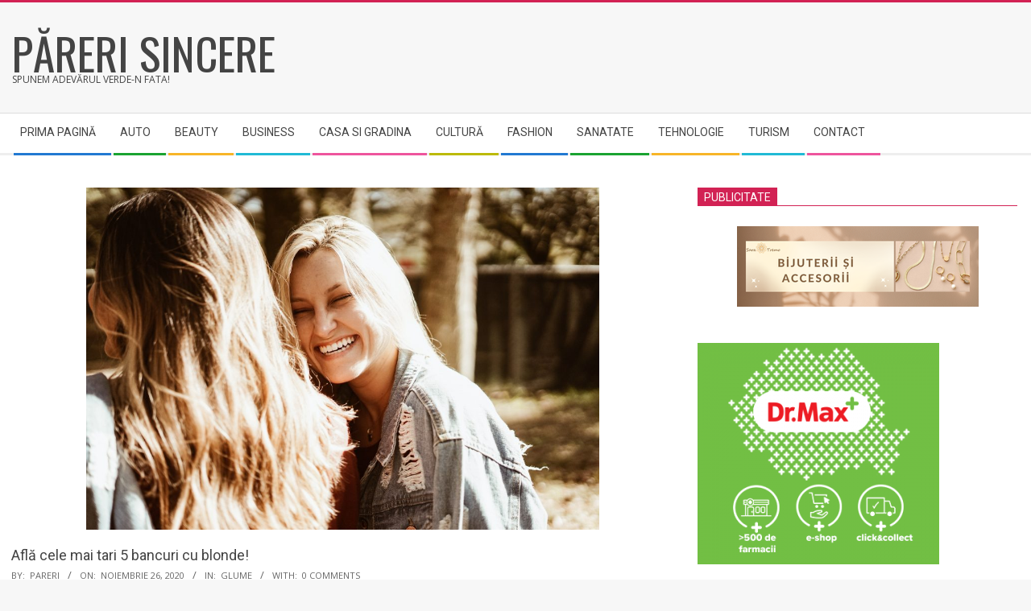

--- FILE ---
content_type: text/html; charset=UTF-8
request_url: https://www.pareri.eu/afla-cele-mai-tari-5-bancuri-cu-blonde/
body_size: 17655
content:
<!DOCTYPE html>
<html dir="ltr" lang="ro-RO" prefix="og: https://ogp.me/ns#" class="no-js">

<head>
<meta charset="UTF-8" />
<title>Află cele mai tari 5 bancuri cu blonde! | Păreri sincere</title>

		<!-- All in One SEO 4.9.3 - aioseo.com -->
	<meta name="robots" content="max-image-preview:large" />
	<meta name="author" content="pareri"/>
	<link rel="canonical" href="https://www.pareri.eu/afla-cele-mai-tari-5-bancuri-cu-blonde/" />
	<meta name="generator" content="All in One SEO (AIOSEO) 4.9.3" />
		<meta property="og:locale" content="ro_RO" />
		<meta property="og:site_name" content="Păreri sincere | Spunem adevărul verde-n fata!" />
		<meta property="og:type" content="article" />
		<meta property="og:title" content="Află cele mai tari 5 bancuri cu blonde! | Păreri sincere" />
		<meta property="og:url" content="https://www.pareri.eu/afla-cele-mai-tari-5-bancuri-cu-blonde/" />
		<meta property="og:image" content="https://www.pareri.eu/wp-content/uploads/2022/12/cropped-cropped-Copie-a-presadeazi.ro-3.png" />
		<meta property="og:image:secure_url" content="https://www.pareri.eu/wp-content/uploads/2022/12/cropped-cropped-Copie-a-presadeazi.ro-3.png" />
		<meta property="article:published_time" content="2020-11-26T07:11:20+00:00" />
		<meta property="article:modified_time" content="2020-11-26T07:11:43+00:00" />
		<meta name="twitter:card" content="summary" />
		<meta name="twitter:title" content="Află cele mai tari 5 bancuri cu blonde! | Păreri sincere" />
		<meta name="twitter:image" content="https://www.pareri.eu/wp-content/uploads/2022/12/cropped-cropped-Copie-a-presadeazi.ro-3.png" />
		<script type="application/ld+json" class="aioseo-schema">
			{"@context":"https:\/\/schema.org","@graph":[{"@type":"Article","@id":"https:\/\/www.pareri.eu\/afla-cele-mai-tari-5-bancuri-cu-blonde\/#article","name":"Afl\u0103 cele mai tari 5 bancuri cu blonde! | P\u0103reri sincere","headline":"Afl\u0103 cele mai tari 5 bancuri cu blonde!","author":{"@id":"https:\/\/www.pareri.eu\/author\/admin\/#author"},"publisher":{"@id":"https:\/\/www.pareri.eu\/#organization"},"image":{"@type":"ImageObject","url":"https:\/\/www.pareri.eu\/wp-content\/uploads\/2020\/11\/baylee-gramling-ui00DmD1KAU-unsplash-scaled.jpg","width":2560,"height":1707},"datePublished":"2020-11-26T09:11:20+02:00","dateModified":"2020-11-26T09:11:43+02:00","inLanguage":"ro-RO","mainEntityOfPage":{"@id":"https:\/\/www.pareri.eu\/afla-cele-mai-tari-5-bancuri-cu-blonde\/#webpage"},"isPartOf":{"@id":"https:\/\/www.pareri.eu\/afla-cele-mai-tari-5-bancuri-cu-blonde\/#webpage"},"articleSection":"Glume"},{"@type":"BreadcrumbList","@id":"https:\/\/www.pareri.eu\/afla-cele-mai-tari-5-bancuri-cu-blonde\/#breadcrumblist","itemListElement":[{"@type":"ListItem","@id":"https:\/\/www.pareri.eu#listItem","position":1,"name":"Home","item":"https:\/\/www.pareri.eu","nextItem":{"@type":"ListItem","@id":"https:\/\/www.pareri.eu\/category\/glume\/#listItem","name":"Glume"}},{"@type":"ListItem","@id":"https:\/\/www.pareri.eu\/category\/glume\/#listItem","position":2,"name":"Glume","item":"https:\/\/www.pareri.eu\/category\/glume\/","nextItem":{"@type":"ListItem","@id":"https:\/\/www.pareri.eu\/afla-cele-mai-tari-5-bancuri-cu-blonde\/#listItem","name":"Afl\u0103 cele mai tari 5 bancuri cu blonde!"},"previousItem":{"@type":"ListItem","@id":"https:\/\/www.pareri.eu#listItem","name":"Home"}},{"@type":"ListItem","@id":"https:\/\/www.pareri.eu\/afla-cele-mai-tari-5-bancuri-cu-blonde\/#listItem","position":3,"name":"Afl\u0103 cele mai tari 5 bancuri cu blonde!","previousItem":{"@type":"ListItem","@id":"https:\/\/www.pareri.eu\/category\/glume\/#listItem","name":"Glume"}}]},{"@type":"Organization","@id":"https:\/\/www.pareri.eu\/#organization","name":"P\u0103reri sincere","description":"Spunem adev\u0103rul verde-n fata!","url":"https:\/\/www.pareri.eu\/","logo":{"@type":"ImageObject","url":"https:\/\/www.pareri.eu\/wp-content\/uploads\/2022\/12\/cropped-cropped-Copie-a-presadeazi.ro-3.png","@id":"https:\/\/www.pareri.eu\/afla-cele-mai-tari-5-bancuri-cu-blonde\/#organizationLogo","width":241,"height":78},"image":{"@id":"https:\/\/www.pareri.eu\/afla-cele-mai-tari-5-bancuri-cu-blonde\/#organizationLogo"}},{"@type":"Person","@id":"https:\/\/www.pareri.eu\/author\/admin\/#author","url":"https:\/\/www.pareri.eu\/author\/admin\/","name":"pareri","image":{"@type":"ImageObject","@id":"https:\/\/www.pareri.eu\/afla-cele-mai-tari-5-bancuri-cu-blonde\/#authorImage","url":"https:\/\/secure.gravatar.com\/avatar\/dc5cc242860d70285b3b7a9ab1b441472d065e823b8cf60983c1d152d5305c5f?s=96&d=mm&r=g","width":96,"height":96,"caption":"pareri"}},{"@type":"WebPage","@id":"https:\/\/www.pareri.eu\/afla-cele-mai-tari-5-bancuri-cu-blonde\/#webpage","url":"https:\/\/www.pareri.eu\/afla-cele-mai-tari-5-bancuri-cu-blonde\/","name":"Afl\u0103 cele mai tari 5 bancuri cu blonde! | P\u0103reri sincere","inLanguage":"ro-RO","isPartOf":{"@id":"https:\/\/www.pareri.eu\/#website"},"breadcrumb":{"@id":"https:\/\/www.pareri.eu\/afla-cele-mai-tari-5-bancuri-cu-blonde\/#breadcrumblist"},"author":{"@id":"https:\/\/www.pareri.eu\/author\/admin\/#author"},"creator":{"@id":"https:\/\/www.pareri.eu\/author\/admin\/#author"},"image":{"@type":"ImageObject","url":"https:\/\/www.pareri.eu\/wp-content\/uploads\/2020\/11\/baylee-gramling-ui00DmD1KAU-unsplash-scaled.jpg","@id":"https:\/\/www.pareri.eu\/afla-cele-mai-tari-5-bancuri-cu-blonde\/#mainImage","width":2560,"height":1707},"primaryImageOfPage":{"@id":"https:\/\/www.pareri.eu\/afla-cele-mai-tari-5-bancuri-cu-blonde\/#mainImage"},"datePublished":"2020-11-26T09:11:20+02:00","dateModified":"2020-11-26T09:11:43+02:00"},{"@type":"WebSite","@id":"https:\/\/www.pareri.eu\/#website","url":"https:\/\/www.pareri.eu\/","name":"P\u0103reri sincere","description":"Spunem adev\u0103rul verde-n fata!","inLanguage":"ro-RO","publisher":{"@id":"https:\/\/www.pareri.eu\/#organization"}}]}
		</script>
		<!-- All in One SEO -->

<meta name="viewport" content="width=device-width, initial-scale=1" />
<meta name="generator" content="Magazine Hoot Premium 1.9.23" />
<link rel='dns-prefetch' href='//fonts.googleapis.com' />
<link rel="alternate" type="application/rss+xml" title="Păreri sincere &raquo; Flux" href="https://www.pareri.eu/feed/" />
<link rel="alternate" type="application/rss+xml" title="Păreri sincere &raquo; Flux comentarii" href="https://www.pareri.eu/comments/feed/" />
<link rel="alternate" type="application/rss+xml" title="Flux comentarii Păreri sincere &raquo; Află cele mai tari 5 bancuri cu blonde!" href="https://www.pareri.eu/afla-cele-mai-tari-5-bancuri-cu-blonde/feed/" />
<link rel="pingback" href="https://www.pareri.eu/xmlrpc.php" />
<link rel="profile" href="https://gmpg.org/xfn/11" />
<link rel="alternate" title="oEmbed (JSON)" type="application/json+oembed" href="https://www.pareri.eu/wp-json/oembed/1.0/embed?url=https%3A%2F%2Fwww.pareri.eu%2Fafla-cele-mai-tari-5-bancuri-cu-blonde%2F" />
<link rel="alternate" title="oEmbed (XML)" type="text/xml+oembed" href="https://www.pareri.eu/wp-json/oembed/1.0/embed?url=https%3A%2F%2Fwww.pareri.eu%2Fafla-cele-mai-tari-5-bancuri-cu-blonde%2F&#038;format=xml" />
<link rel="preload" href="https://www.pareri.eu/wp-content/themes/magazine-hoot-premium/hybrid/extend/css/webfonts/fa-solid-900.woff2" as="font" crossorigin="anonymous">
<link rel="preload" href="https://www.pareri.eu/wp-content/themes/magazine-hoot-premium/hybrid/extend/css/webfonts/fa-regular-400.woff2" as="font" crossorigin="anonymous">
<link rel="preload" href="https://www.pareri.eu/wp-content/themes/magazine-hoot-premium/hybrid/extend/css/webfonts/fa-brands-400.woff2" as="font" crossorigin="anonymous">
<style id='wp-img-auto-sizes-contain-inline-css'>
img:is([sizes=auto i],[sizes^="auto," i]){contain-intrinsic-size:3000px 1500px}
/*# sourceURL=wp-img-auto-sizes-contain-inline-css */
</style>

<style id='wp-emoji-styles-inline-css'>

	img.wp-smiley, img.emoji {
		display: inline !important;
		border: none !important;
		box-shadow: none !important;
		height: 1em !important;
		width: 1em !important;
		margin: 0 0.07em !important;
		vertical-align: -0.1em !important;
		background: none !important;
		padding: 0 !important;
	}
/*# sourceURL=wp-emoji-styles-inline-css */
</style>
<link rel='stylesheet' id='wp-block-library-css' href='https://www.pareri.eu/wp-includes/css/dist/block-library/style.min.css?ver=1fe257ec37e65e20ae46b5553764a6ef' media='all' />
<style id='wp-block-heading-inline-css'>
h1:where(.wp-block-heading).has-background,h2:where(.wp-block-heading).has-background,h3:where(.wp-block-heading).has-background,h4:where(.wp-block-heading).has-background,h5:where(.wp-block-heading).has-background,h6:where(.wp-block-heading).has-background{padding:1.25em 2.375em}h1.has-text-align-left[style*=writing-mode]:where([style*=vertical-lr]),h1.has-text-align-right[style*=writing-mode]:where([style*=vertical-rl]),h2.has-text-align-left[style*=writing-mode]:where([style*=vertical-lr]),h2.has-text-align-right[style*=writing-mode]:where([style*=vertical-rl]),h3.has-text-align-left[style*=writing-mode]:where([style*=vertical-lr]),h3.has-text-align-right[style*=writing-mode]:where([style*=vertical-rl]),h4.has-text-align-left[style*=writing-mode]:where([style*=vertical-lr]),h4.has-text-align-right[style*=writing-mode]:where([style*=vertical-rl]),h5.has-text-align-left[style*=writing-mode]:where([style*=vertical-lr]),h5.has-text-align-right[style*=writing-mode]:where([style*=vertical-rl]),h6.has-text-align-left[style*=writing-mode]:where([style*=vertical-lr]),h6.has-text-align-right[style*=writing-mode]:where([style*=vertical-rl]){rotate:180deg}
/*# sourceURL=https://www.pareri.eu/wp-includes/blocks/heading/style.min.css */
</style>
<style id='wp-block-image-inline-css'>
.wp-block-image>a,.wp-block-image>figure>a{display:inline-block}.wp-block-image img{box-sizing:border-box;height:auto;max-width:100%;vertical-align:bottom}@media not (prefers-reduced-motion){.wp-block-image img.hide{visibility:hidden}.wp-block-image img.show{animation:show-content-image .4s}}.wp-block-image[style*=border-radius] img,.wp-block-image[style*=border-radius]>a{border-radius:inherit}.wp-block-image.has-custom-border img{box-sizing:border-box}.wp-block-image.aligncenter{text-align:center}.wp-block-image.alignfull>a,.wp-block-image.alignwide>a{width:100%}.wp-block-image.alignfull img,.wp-block-image.alignwide img{height:auto;width:100%}.wp-block-image .aligncenter,.wp-block-image .alignleft,.wp-block-image .alignright,.wp-block-image.aligncenter,.wp-block-image.alignleft,.wp-block-image.alignright{display:table}.wp-block-image .aligncenter>figcaption,.wp-block-image .alignleft>figcaption,.wp-block-image .alignright>figcaption,.wp-block-image.aligncenter>figcaption,.wp-block-image.alignleft>figcaption,.wp-block-image.alignright>figcaption{caption-side:bottom;display:table-caption}.wp-block-image .alignleft{float:left;margin:.5em 1em .5em 0}.wp-block-image .alignright{float:right;margin:.5em 0 .5em 1em}.wp-block-image .aligncenter{margin-left:auto;margin-right:auto}.wp-block-image :where(figcaption){margin-bottom:1em;margin-top:.5em}.wp-block-image.is-style-circle-mask img{border-radius:9999px}@supports ((-webkit-mask-image:none) or (mask-image:none)) or (-webkit-mask-image:none){.wp-block-image.is-style-circle-mask img{border-radius:0;-webkit-mask-image:url('data:image/svg+xml;utf8,<svg viewBox="0 0 100 100" xmlns="http://www.w3.org/2000/svg"><circle cx="50" cy="50" r="50"/></svg>');mask-image:url('data:image/svg+xml;utf8,<svg viewBox="0 0 100 100" xmlns="http://www.w3.org/2000/svg"><circle cx="50" cy="50" r="50"/></svg>');mask-mode:alpha;-webkit-mask-position:center;mask-position:center;-webkit-mask-repeat:no-repeat;mask-repeat:no-repeat;-webkit-mask-size:contain;mask-size:contain}}:root :where(.wp-block-image.is-style-rounded img,.wp-block-image .is-style-rounded img){border-radius:9999px}.wp-block-image figure{margin:0}.wp-lightbox-container{display:flex;flex-direction:column;position:relative}.wp-lightbox-container img{cursor:zoom-in}.wp-lightbox-container img:hover+button{opacity:1}.wp-lightbox-container button{align-items:center;backdrop-filter:blur(16px) saturate(180%);background-color:#5a5a5a40;border:none;border-radius:4px;cursor:zoom-in;display:flex;height:20px;justify-content:center;opacity:0;padding:0;position:absolute;right:16px;text-align:center;top:16px;width:20px;z-index:100}@media not (prefers-reduced-motion){.wp-lightbox-container button{transition:opacity .2s ease}}.wp-lightbox-container button:focus-visible{outline:3px auto #5a5a5a40;outline:3px auto -webkit-focus-ring-color;outline-offset:3px}.wp-lightbox-container button:hover{cursor:pointer;opacity:1}.wp-lightbox-container button:focus{opacity:1}.wp-lightbox-container button:focus,.wp-lightbox-container button:hover,.wp-lightbox-container button:not(:hover):not(:active):not(.has-background){background-color:#5a5a5a40;border:none}.wp-lightbox-overlay{box-sizing:border-box;cursor:zoom-out;height:100vh;left:0;overflow:hidden;position:fixed;top:0;visibility:hidden;width:100%;z-index:100000}.wp-lightbox-overlay .close-button{align-items:center;cursor:pointer;display:flex;justify-content:center;min-height:40px;min-width:40px;padding:0;position:absolute;right:calc(env(safe-area-inset-right) + 16px);top:calc(env(safe-area-inset-top) + 16px);z-index:5000000}.wp-lightbox-overlay .close-button:focus,.wp-lightbox-overlay .close-button:hover,.wp-lightbox-overlay .close-button:not(:hover):not(:active):not(.has-background){background:none;border:none}.wp-lightbox-overlay .lightbox-image-container{height:var(--wp--lightbox-container-height);left:50%;overflow:hidden;position:absolute;top:50%;transform:translate(-50%,-50%);transform-origin:top left;width:var(--wp--lightbox-container-width);z-index:9999999999}.wp-lightbox-overlay .wp-block-image{align-items:center;box-sizing:border-box;display:flex;height:100%;justify-content:center;margin:0;position:relative;transform-origin:0 0;width:100%;z-index:3000000}.wp-lightbox-overlay .wp-block-image img{height:var(--wp--lightbox-image-height);min-height:var(--wp--lightbox-image-height);min-width:var(--wp--lightbox-image-width);width:var(--wp--lightbox-image-width)}.wp-lightbox-overlay .wp-block-image figcaption{display:none}.wp-lightbox-overlay button{background:none;border:none}.wp-lightbox-overlay .scrim{background-color:#fff;height:100%;opacity:.9;position:absolute;width:100%;z-index:2000000}.wp-lightbox-overlay.active{visibility:visible}@media not (prefers-reduced-motion){.wp-lightbox-overlay.active{animation:turn-on-visibility .25s both}.wp-lightbox-overlay.active img{animation:turn-on-visibility .35s both}.wp-lightbox-overlay.show-closing-animation:not(.active){animation:turn-off-visibility .35s both}.wp-lightbox-overlay.show-closing-animation:not(.active) img{animation:turn-off-visibility .25s both}.wp-lightbox-overlay.zoom.active{animation:none;opacity:1;visibility:visible}.wp-lightbox-overlay.zoom.active .lightbox-image-container{animation:lightbox-zoom-in .4s}.wp-lightbox-overlay.zoom.active .lightbox-image-container img{animation:none}.wp-lightbox-overlay.zoom.active .scrim{animation:turn-on-visibility .4s forwards}.wp-lightbox-overlay.zoom.show-closing-animation:not(.active){animation:none}.wp-lightbox-overlay.zoom.show-closing-animation:not(.active) .lightbox-image-container{animation:lightbox-zoom-out .4s}.wp-lightbox-overlay.zoom.show-closing-animation:not(.active) .lightbox-image-container img{animation:none}.wp-lightbox-overlay.zoom.show-closing-animation:not(.active) .scrim{animation:turn-off-visibility .4s forwards}}@keyframes show-content-image{0%{visibility:hidden}99%{visibility:hidden}to{visibility:visible}}@keyframes turn-on-visibility{0%{opacity:0}to{opacity:1}}@keyframes turn-off-visibility{0%{opacity:1;visibility:visible}99%{opacity:0;visibility:visible}to{opacity:0;visibility:hidden}}@keyframes lightbox-zoom-in{0%{transform:translate(calc((-100vw + var(--wp--lightbox-scrollbar-width))/2 + var(--wp--lightbox-initial-left-position)),calc(-50vh + var(--wp--lightbox-initial-top-position))) scale(var(--wp--lightbox-scale))}to{transform:translate(-50%,-50%) scale(1)}}@keyframes lightbox-zoom-out{0%{transform:translate(-50%,-50%) scale(1);visibility:visible}99%{visibility:visible}to{transform:translate(calc((-100vw + var(--wp--lightbox-scrollbar-width))/2 + var(--wp--lightbox-initial-left-position)),calc(-50vh + var(--wp--lightbox-initial-top-position))) scale(var(--wp--lightbox-scale));visibility:hidden}}
/*# sourceURL=https://www.pareri.eu/wp-includes/blocks/image/style.min.css */
</style>
<style id='wp-block-image-theme-inline-css'>
:root :where(.wp-block-image figcaption){color:#555;font-size:13px;text-align:center}.is-dark-theme :root :where(.wp-block-image figcaption){color:#ffffffa6}.wp-block-image{margin:0 0 1em}
/*# sourceURL=https://www.pareri.eu/wp-includes/blocks/image/theme.min.css */
</style>
<style id='wp-block-paragraph-inline-css'>
.is-small-text{font-size:.875em}.is-regular-text{font-size:1em}.is-large-text{font-size:2.25em}.is-larger-text{font-size:3em}.has-drop-cap:not(:focus):first-letter{float:left;font-size:8.4em;font-style:normal;font-weight:100;line-height:.68;margin:.05em .1em 0 0;text-transform:uppercase}body.rtl .has-drop-cap:not(:focus):first-letter{float:none;margin-left:.1em}p.has-drop-cap.has-background{overflow:hidden}:root :where(p.has-background){padding:1.25em 2.375em}:where(p.has-text-color:not(.has-link-color)) a{color:inherit}p.has-text-align-left[style*="writing-mode:vertical-lr"],p.has-text-align-right[style*="writing-mode:vertical-rl"]{rotate:180deg}
/*# sourceURL=https://www.pareri.eu/wp-includes/blocks/paragraph/style.min.css */
</style>
<style id='global-styles-inline-css'>
:root{--wp--preset--aspect-ratio--square: 1;--wp--preset--aspect-ratio--4-3: 4/3;--wp--preset--aspect-ratio--3-4: 3/4;--wp--preset--aspect-ratio--3-2: 3/2;--wp--preset--aspect-ratio--2-3: 2/3;--wp--preset--aspect-ratio--16-9: 16/9;--wp--preset--aspect-ratio--9-16: 9/16;--wp--preset--color--black: #000000;--wp--preset--color--cyan-bluish-gray: #abb8c3;--wp--preset--color--white: #ffffff;--wp--preset--color--pale-pink: #f78da7;--wp--preset--color--vivid-red: #cf2e2e;--wp--preset--color--luminous-vivid-orange: #ff6900;--wp--preset--color--luminous-vivid-amber: #fcb900;--wp--preset--color--light-green-cyan: #7bdcb5;--wp--preset--color--vivid-green-cyan: #00d084;--wp--preset--color--pale-cyan-blue: #8ed1fc;--wp--preset--color--vivid-cyan-blue: #0693e3;--wp--preset--color--vivid-purple: #9b51e0;--wp--preset--color--accent: #d22254;--wp--preset--color--accent-font: #ffffff;--wp--preset--gradient--vivid-cyan-blue-to-vivid-purple: linear-gradient(135deg,rgb(6,147,227) 0%,rgb(155,81,224) 100%);--wp--preset--gradient--light-green-cyan-to-vivid-green-cyan: linear-gradient(135deg,rgb(122,220,180) 0%,rgb(0,208,130) 100%);--wp--preset--gradient--luminous-vivid-amber-to-luminous-vivid-orange: linear-gradient(135deg,rgb(252,185,0) 0%,rgb(255,105,0) 100%);--wp--preset--gradient--luminous-vivid-orange-to-vivid-red: linear-gradient(135deg,rgb(255,105,0) 0%,rgb(207,46,46) 100%);--wp--preset--gradient--very-light-gray-to-cyan-bluish-gray: linear-gradient(135deg,rgb(238,238,238) 0%,rgb(169,184,195) 100%);--wp--preset--gradient--cool-to-warm-spectrum: linear-gradient(135deg,rgb(74,234,220) 0%,rgb(151,120,209) 20%,rgb(207,42,186) 40%,rgb(238,44,130) 60%,rgb(251,105,98) 80%,rgb(254,248,76) 100%);--wp--preset--gradient--blush-light-purple: linear-gradient(135deg,rgb(255,206,236) 0%,rgb(152,150,240) 100%);--wp--preset--gradient--blush-bordeaux: linear-gradient(135deg,rgb(254,205,165) 0%,rgb(254,45,45) 50%,rgb(107,0,62) 100%);--wp--preset--gradient--luminous-dusk: linear-gradient(135deg,rgb(255,203,112) 0%,rgb(199,81,192) 50%,rgb(65,88,208) 100%);--wp--preset--gradient--pale-ocean: linear-gradient(135deg,rgb(255,245,203) 0%,rgb(182,227,212) 50%,rgb(51,167,181) 100%);--wp--preset--gradient--electric-grass: linear-gradient(135deg,rgb(202,248,128) 0%,rgb(113,206,126) 100%);--wp--preset--gradient--midnight: linear-gradient(135deg,rgb(2,3,129) 0%,rgb(40,116,252) 100%);--wp--preset--font-size--small: 13px;--wp--preset--font-size--medium: 20px;--wp--preset--font-size--large: 36px;--wp--preset--font-size--x-large: 42px;--wp--preset--spacing--20: 0.44rem;--wp--preset--spacing--30: 0.67rem;--wp--preset--spacing--40: 1rem;--wp--preset--spacing--50: 1.5rem;--wp--preset--spacing--60: 2.25rem;--wp--preset--spacing--70: 3.38rem;--wp--preset--spacing--80: 5.06rem;--wp--preset--shadow--natural: 6px 6px 9px rgba(0, 0, 0, 0.2);--wp--preset--shadow--deep: 12px 12px 50px rgba(0, 0, 0, 0.4);--wp--preset--shadow--sharp: 6px 6px 0px rgba(0, 0, 0, 0.2);--wp--preset--shadow--outlined: 6px 6px 0px -3px rgb(255, 255, 255), 6px 6px rgb(0, 0, 0);--wp--preset--shadow--crisp: 6px 6px 0px rgb(0, 0, 0);}:where(.is-layout-flex){gap: 0.5em;}:where(.is-layout-grid){gap: 0.5em;}body .is-layout-flex{display: flex;}.is-layout-flex{flex-wrap: wrap;align-items: center;}.is-layout-flex > :is(*, div){margin: 0;}body .is-layout-grid{display: grid;}.is-layout-grid > :is(*, div){margin: 0;}:where(.wp-block-columns.is-layout-flex){gap: 2em;}:where(.wp-block-columns.is-layout-grid){gap: 2em;}:where(.wp-block-post-template.is-layout-flex){gap: 1.25em;}:where(.wp-block-post-template.is-layout-grid){gap: 1.25em;}.has-black-color{color: var(--wp--preset--color--black) !important;}.has-cyan-bluish-gray-color{color: var(--wp--preset--color--cyan-bluish-gray) !important;}.has-white-color{color: var(--wp--preset--color--white) !important;}.has-pale-pink-color{color: var(--wp--preset--color--pale-pink) !important;}.has-vivid-red-color{color: var(--wp--preset--color--vivid-red) !important;}.has-luminous-vivid-orange-color{color: var(--wp--preset--color--luminous-vivid-orange) !important;}.has-luminous-vivid-amber-color{color: var(--wp--preset--color--luminous-vivid-amber) !important;}.has-light-green-cyan-color{color: var(--wp--preset--color--light-green-cyan) !important;}.has-vivid-green-cyan-color{color: var(--wp--preset--color--vivid-green-cyan) !important;}.has-pale-cyan-blue-color{color: var(--wp--preset--color--pale-cyan-blue) !important;}.has-vivid-cyan-blue-color{color: var(--wp--preset--color--vivid-cyan-blue) !important;}.has-vivid-purple-color{color: var(--wp--preset--color--vivid-purple) !important;}.has-black-background-color{background-color: var(--wp--preset--color--black) !important;}.has-cyan-bluish-gray-background-color{background-color: var(--wp--preset--color--cyan-bluish-gray) !important;}.has-white-background-color{background-color: var(--wp--preset--color--white) !important;}.has-pale-pink-background-color{background-color: var(--wp--preset--color--pale-pink) !important;}.has-vivid-red-background-color{background-color: var(--wp--preset--color--vivid-red) !important;}.has-luminous-vivid-orange-background-color{background-color: var(--wp--preset--color--luminous-vivid-orange) !important;}.has-luminous-vivid-amber-background-color{background-color: var(--wp--preset--color--luminous-vivid-amber) !important;}.has-light-green-cyan-background-color{background-color: var(--wp--preset--color--light-green-cyan) !important;}.has-vivid-green-cyan-background-color{background-color: var(--wp--preset--color--vivid-green-cyan) !important;}.has-pale-cyan-blue-background-color{background-color: var(--wp--preset--color--pale-cyan-blue) !important;}.has-vivid-cyan-blue-background-color{background-color: var(--wp--preset--color--vivid-cyan-blue) !important;}.has-vivid-purple-background-color{background-color: var(--wp--preset--color--vivid-purple) !important;}.has-black-border-color{border-color: var(--wp--preset--color--black) !important;}.has-cyan-bluish-gray-border-color{border-color: var(--wp--preset--color--cyan-bluish-gray) !important;}.has-white-border-color{border-color: var(--wp--preset--color--white) !important;}.has-pale-pink-border-color{border-color: var(--wp--preset--color--pale-pink) !important;}.has-vivid-red-border-color{border-color: var(--wp--preset--color--vivid-red) !important;}.has-luminous-vivid-orange-border-color{border-color: var(--wp--preset--color--luminous-vivid-orange) !important;}.has-luminous-vivid-amber-border-color{border-color: var(--wp--preset--color--luminous-vivid-amber) !important;}.has-light-green-cyan-border-color{border-color: var(--wp--preset--color--light-green-cyan) !important;}.has-vivid-green-cyan-border-color{border-color: var(--wp--preset--color--vivid-green-cyan) !important;}.has-pale-cyan-blue-border-color{border-color: var(--wp--preset--color--pale-cyan-blue) !important;}.has-vivid-cyan-blue-border-color{border-color: var(--wp--preset--color--vivid-cyan-blue) !important;}.has-vivid-purple-border-color{border-color: var(--wp--preset--color--vivid-purple) !important;}.has-vivid-cyan-blue-to-vivid-purple-gradient-background{background: var(--wp--preset--gradient--vivid-cyan-blue-to-vivid-purple) !important;}.has-light-green-cyan-to-vivid-green-cyan-gradient-background{background: var(--wp--preset--gradient--light-green-cyan-to-vivid-green-cyan) !important;}.has-luminous-vivid-amber-to-luminous-vivid-orange-gradient-background{background: var(--wp--preset--gradient--luminous-vivid-amber-to-luminous-vivid-orange) !important;}.has-luminous-vivid-orange-to-vivid-red-gradient-background{background: var(--wp--preset--gradient--luminous-vivid-orange-to-vivid-red) !important;}.has-very-light-gray-to-cyan-bluish-gray-gradient-background{background: var(--wp--preset--gradient--very-light-gray-to-cyan-bluish-gray) !important;}.has-cool-to-warm-spectrum-gradient-background{background: var(--wp--preset--gradient--cool-to-warm-spectrum) !important;}.has-blush-light-purple-gradient-background{background: var(--wp--preset--gradient--blush-light-purple) !important;}.has-blush-bordeaux-gradient-background{background: var(--wp--preset--gradient--blush-bordeaux) !important;}.has-luminous-dusk-gradient-background{background: var(--wp--preset--gradient--luminous-dusk) !important;}.has-pale-ocean-gradient-background{background: var(--wp--preset--gradient--pale-ocean) !important;}.has-electric-grass-gradient-background{background: var(--wp--preset--gradient--electric-grass) !important;}.has-midnight-gradient-background{background: var(--wp--preset--gradient--midnight) !important;}.has-small-font-size{font-size: var(--wp--preset--font-size--small) !important;}.has-medium-font-size{font-size: var(--wp--preset--font-size--medium) !important;}.has-large-font-size{font-size: var(--wp--preset--font-size--large) !important;}.has-x-large-font-size{font-size: var(--wp--preset--font-size--x-large) !important;}
/*# sourceURL=global-styles-inline-css */
</style>

<style id='classic-theme-styles-inline-css'>
/*! This file is auto-generated */
.wp-block-button__link{color:#fff;background-color:#32373c;border-radius:9999px;box-shadow:none;text-decoration:none;padding:calc(.667em + 2px) calc(1.333em + 2px);font-size:1.125em}.wp-block-file__button{background:#32373c;color:#fff;text-decoration:none}
/*# sourceURL=/wp-includes/css/classic-themes.min.css */
</style>
<link rel='stylesheet' id='cmplz-general-css' href='https://www.pareri.eu/wp-content/plugins/complianz-gdpr/assets/css/cookieblocker.min.css?ver=1766327756' media='all' />
<link rel='stylesheet' id='hoot-google-fonts-css' href='//fonts.googleapis.com/css?family=Oswald%3A300%2C400%2C400i%2C500%2C600%2C700%2C700i%2C800%7COpen+Sans%3A300%2C400%2C400i%2C500%2C600%2C700%2C700i%2C800%7CRoboto%3A300%2C400%2C400i%2C500%2C600%2C700%2C700i%2C800&#038;subset=latin' media='all' />
<link rel='stylesheet' id='jquery-lightSlider-css' href='https://www.pareri.eu/wp-content/themes/magazine-hoot-premium/css/lightSlider.css?ver=1.1.0' media='all' />
<link rel='stylesheet' id='hybrid-gallery-css' href='https://www.pareri.eu/wp-content/themes/magazine-hoot-premium/hybrid/css/gallery.min.css?ver=4.0.0' media='all' />
<link rel='stylesheet' id='font-awesome-css' href='https://www.pareri.eu/wp-content/themes/magazine-hoot-premium/hybrid/extend/css/font-awesome.css?ver=5.15.4' media='all' />
<link rel='stylesheet' id='lightGallery-css' href='https://www.pareri.eu/wp-content/themes/magazine-hoot-premium/premium/css/lightGallery.css?ver=1.1.4' media='all' />
<link rel='stylesheet' id='hybridextend-style-css' href='https://www.pareri.eu/wp-content/themes/magazine-hoot-premium/style.css?ver=1.9.23' media='all' />
<link rel='stylesheet' id='hoot-wpblocks-css' href='https://www.pareri.eu/wp-content/themes/magazine-hoot-premium/include/blocks/wpblocks.css?ver=1.9.23' media='all' />
<style id='hoot-wpblocks-inline-css'>
.hgrid {
	max-width: 1380px;
} 
a,.widget .view-all a:hover {
	color: #d22254;
} 
a:hover {
	color: #a61b42;
} 
.accent-typo,.cat-label {
	background: #d22254;
	color: #ffffff;
} 
.cat-typo-968 {
	background: #2279d2;
	color: #ffffff;
	border-color: #2279d2;
} 
.cat-typo-909 {
	background: #1aa331;
	color: #ffffff;
	border-color: #1aa331;
} 
.cat-typo-1359 {
	background: #f7b528;
	color: #ffffff;
	border-color: #f7b528;
} 
.cat-typo-24 {
	background: #21bad5;
	color: #ffffff;
	border-color: #21bad5;
} 
.cat-typo-818 {
	background: #ee559d;
	color: #ffffff;
	border-color: #ee559d;
} 
.cat-typo-39 {
	background: #bcba08;
	color: #ffffff;
	border-color: #bcba08;
} 
.cat-typo-1871 {
	background: #2279d2;
	color: #ffffff;
	border-color: #2279d2;
} 
.cat-typo-56 {
	background: #1aa331;
	color: #ffffff;
	border-color: #1aa331;
} 
.cat-typo-41 {
	background: #f7b528;
	color: #ffffff;
	border-color: #f7b528;
} 
.cat-typo-936 {
	background: #21bad5;
	color: #ffffff;
	border-color: #21bad5;
} 
.cat-typo-299 {
	background: #ee559d;
	color: #ffffff;
	border-color: #ee559d;
} 
.cat-typo-722 {
	background: #bcba08;
	color: #ffffff;
	border-color: #bcba08;
} 
.cat-typo-3 {
	background: #2279d2;
	color: #ffffff;
	border-color: #2279d2;
} 
.cat-typo-6 {
	background: #1aa331;
	color: #ffffff;
	border-color: #1aa331;
} 
.cat-typo-1547 {
	background: #f7b528;
	color: #ffffff;
	border-color: #f7b528;
} 
.cat-typo-307 {
	background: #21bad5;
	color: #ffffff;
	border-color: #21bad5;
} 
.cat-typo-10 {
	background: #ee559d;
	color: #ffffff;
	border-color: #ee559d;
} 
.cat-typo-112 {
	background: #bcba08;
	color: #ffffff;
	border-color: #bcba08;
} 
.cat-typo-14 {
	background: #2279d2;
	color: #ffffff;
	border-color: #2279d2;
} 
.cat-typo-270 {
	background: #1aa331;
	color: #ffffff;
	border-color: #1aa331;
} 
.cat-typo-1 {
	background: #f7b528;
	color: #ffffff;
	border-color: #f7b528;
} 
.invert-typo {
	color: #ffffff;
	background: #666666;
} 
.enforce-typo {
	background: #ffffff;
	color: #666666;
} 
input[type="submit"], #submit, .button {
	background: #d22254;
	color: #ffffff;
} 
input[type="submit"]:hover, #submit:hover, .button:hover, input[type="submit"]:focus, #submit:focus, .button:focus {
	background: #9d193f;
	color: #ffffff;
} 
body {
	background-color: #f7f7f7;
	border-color: #d22254;
	color: #666666;
	font-size: 14px;
	font-family: "Open Sans", sans-serif;
} 
#topbar, #main.main, #header-supplementary,.sub-footer {
	background: #ffffff;
} 
.site-logo-with-icon #site-title i {
	font-size: 50px;
} 
.site-logo-mixed-image img {
	max-width: 200px;
} 
.site-title-line b, .site-title-line em, .site-title-line strong {
	color: #d22254;
} 
.menu-items > li.current-menu-item:not(.nohighlight) > a, .menu-items > li.current-menu-ancestor > a, .menu-items > li:hover > a,.sf-menu ul li:hover > a, .sf-menu ul li.current-menu-ancestor > a, .sf-menu ul li.current-menu-item:not(.nohighlight) > a {
	color: #d22254;
} 
.menu-highlight > li:nth-of-type(1) {
	color: #2279d2;
	border-color: #2279d2;
} 
.menu-highlight > li:nth-of-type(2) {
	color: #1aa331;
	border-color: #1aa331;
} 
.menu-highlight > li:nth-of-type(3) {
	color: #f7b528;
	border-color: #f7b528;
} 
.menu-highlight > li:nth-of-type(4) {
	color: #21bad5;
	border-color: #21bad5;
} 
.menu-highlight > li:nth-of-type(5) {
	color: #ee559d;
	border-color: #ee559d;
} 
.menu-highlight > li:nth-of-type(6) {
	color: #bcba08;
	border-color: #bcba08;
} 
.menu-highlight > li:nth-of-type(7) {
	color: #2279d2;
	border-color: #2279d2;
} 
.menu-highlight > li:nth-of-type(8) {
	color: #1aa331;
	border-color: #1aa331;
} 
.menu-highlight > li:nth-of-type(9) {
	color: #f7b528;
	border-color: #f7b528;
} 
.menu-highlight > li:nth-of-type(10) {
	color: #21bad5;
	border-color: #21bad5;
} 
.menu-highlight > li:nth-of-type(11) {
	color: #ee559d;
	border-color: #ee559d;
} 
.more-link {
	border-color: #d22254;
	color: #d22254;
} 
.more-link a {
	background: #d22254;
	color: #ffffff;
} 
.more-link a:hover {
	background: #9d193f;
	color: #ffffff;
} 
.lSSlideOuter .lSPager.lSpg > li:hover a, .lSSlideOuter .lSPager.lSpg > li.active a {
	background-color: #d22254;
} 
.frontpage-area.module-bg-accent {
	background-color: #d22254;
} 
.widget-title > span.accent-typo {
	border-color: #d22254;
} 
.content-block-style3 .content-block-icon {
	background: #ffffff;
} 
.content-block-icon i {
	color: #d22254;
} 
.icon-style-circle, .icon-style-square {
	border-color: #d22254;
} 
.content-block-column .more-link a {
	color: #d22254;
} 
.content-block-column .more-link a:hover {
	color: #ffffff;
} 
#infinite-handle span,.lrm-form a.button, .lrm-form button, .lrm-form button[type=submit], .lrm-form #buddypress input[type=submit], .lrm-form input[type=submit] {
	background: #d22254;
	color: #ffffff;
} 
.woocommerce nav.woocommerce-pagination ul li a:focus, .woocommerce nav.woocommerce-pagination ul li a:hover {
	color: #a61b42;
} 
h1, h2, h3, h4, h5, h6, .title,.widget-title {
	color: #444444;
	font-size: 20px;
	font-family: "Roboto", sans-serif;
	font-style: normal;
	text-transform: none;
	font-weight: normal;
} 
h1 {
	color: #444444;
	font-size: 24px;
	font-style: normal;
	text-transform: none;
	font-weight: normal;
} 
h2 {
	color: #444444;
	font-size: 22px;
	font-style: normal;
	text-transform: none;
	font-weight: normal;
} 
h4 {
	color: #444444;
	font-size: 18px;
	font-style: normal;
	text-transform: none;
	font-weight: normal;
} 
h5 {
	color: #444444;
	font-size: 17px;
	font-style: normal;
	text-transform: none;
	font-weight: normal;
} 
h6 {
	color: #444444;
	font-size: 16px;
	font-style: normal;
	text-transform: none;
	font-weight: normal;
} 
.titlefont {
	font-family: "Roboto", sans-serif;
} 
hr {
	color: #dddddd;
} 
blockquote {
	border-color: #dddddd;
	color: #888888;
	font-size: 16px;
} 
.enforce-body-font {
	font-family: "Open Sans", sans-serif;
} 
.highlight-typo {
	background: #f7f7f7;
} 
.table-striped tbody tr:nth-child(odd) td, .table-striped tbody tr:nth-child(odd) th {
	background: #f7f7f7;
} 
.gallery, ul.wp-block-gallery {
	border-color: #dddddd;
	background: #f7f7f7;
} 
.gallery .gallery-caption {
	color: #666666;
} 
.wp-caption {
	background: #f7f7f7;
} 
.wp-caption-text, .wp-block-image figcaption {
	border-color: #eeeeee;
	color: #666666;
} 
.site-boxed #header-supplementary, .site-boxed #below-header, .site-boxed #main {
	border-color: #dddddd;
} 
#topbar {
	color: #aaaaaa;
	background: #ffffff;
} 
#topbar,#topbar-right {
	border-color: #eeeeee;
} 
#topbar i.fa-search,#topbar .social-icons-icon i {
	color: #888888;
	font-size: 14px;
} 
#header-primary,.menu-side-box {
	border-color: #dddddd;
} 
#header-supplementary {
	border-color: #eeeeee;
} 
#header.stuck {
	background: #f7f7f7;
} 
#site-title {
	color: #444444;
	font-size: 55px;
	font-family: "Oswald", sans-serif;
	text-transform: uppercase;
	font-style: normal;
	font-weight: normal;
} 
#site-description {
	color: #444444;
	font-size: 12px;
	font-family: "Open Sans", sans-serif;
	text-transform: uppercase;
	font-style: normal;
	font-weight: normal;
} 
.site-title-body-font {
	font-family: "Open Sans", sans-serif;
} 
.site-title-heading-font {
	font-family: "Roboto", sans-serif;
} 
#header-aside.header-aside-menu,#header-supplementary {
	background: #ffffff;
} 
.menu-items > li > a {
	color: #444444;
	font-size: 14px;
	font-family: "Roboto", sans-serif;
	text-transform: uppercase;
	font-style: normal;
	font-weight: normal;
} 
.menu-items, .menu-items .menu-title {
	font-family: "Roboto", sans-serif;
} 
.site-header .hybridextend-megamenu-icon {
	color: #444444;
} 
.sf-menu ul li a,.mobilemenu-fixed .menu-toggle {
	color: #666666;
	font-size: 14px;
	font-style: normal;
	text-transform: none;
	font-weight: normal;
} 
.sf-menu ul,.mobilemenu-fixed .menu-toggle {
	background: rgba(255,255,255,0.9);
} 
.menu-toggle {
	color: #444444;
	font-size: 14px;
	font-family: "Roboto", sans-serif;
	text-transform: uppercase;
	font-style: normal;
	font-weight: normal;
} 
.below-header {
	border-color: #dddddd;
} 
#loop-meta.pageheader-bg-stretch, #loop-meta.pageheader-bg-both,#content #loop-meta.pageheader-bg-incontent, #content #loop-meta.pageheader-bg-both {
	background: #ffffff;
} 
#loop-meta.loop-meta-wrap,#content #loop-meta.loop-meta-wrap {
	border-color: #dddddd;
} 
.loop-title,#content .loop-title {
	color: #444444;
	font-size: 20px;
	font-family: "Roboto", sans-serif;
	font-style: normal;
	text-transform: none;
	font-weight: normal;
} 
#content .loop-title {
	font-size: 18px;
} 
.entry-content {
	border-color: #dddddd;
} 
.entry-footer .entry-byline {
	border-color: #dddddd;
	color: #d22254;
} 
.loop-nav {
	border-color: #dddddd;
} 
#comments-number {
	font-size: 14px;
	color: #888888;
} 
.comment li.comment {
	border-color: #dddddd;
} 
.comment-by-author,.comment-meta-block, .comment-edit-link {
	color: #888888;
} 
.comment.bypostauthor > article {
	background: #f7f7f7;
} 
.comment.bypostauthor + #respond {
	background: #f7f7f7;
} 
.comment-ping {
	border-color: #dddddd;
} 
#reply-title {
	font-size: 14px;
} 
.entry-grid-content .entry-title {
	font-size: 18px;
} 
.archive-mosaic .entry-grid {
	border-color: #dddddd;
} 
.archive-mosaic .entry-title {
	font-size: 16px;
} 
.archive-mosaic .mosaic-sub {
	background: #f7f7f7;
	border-color: #dddddd;
} 
.style-accent, .shortcode-button.style-accent, .style-accentlight {
	background: #d22254;
	color: #ffffff;
} 
.shortcode-button.style-accent:hover {
	background: #b91e4a;
	color: #ffffff;
} 
.style-highlight, .style-highlightlight {
	background: #f7f7f7;
} 
.shortcode-toggle-head {
	background: #f7f7f7;
	border-color: #dddddd;
} 
.shortcode-toggle-box {
	border-color: #dddddd;
} 
#page-wrapper ul.shortcode-tabset-nav li {
	background: #f7f7f7;
	border-color: #dddddd;
} 
#page-wrapper ul.shortcode-tabset-nav li.current {
	border-bottom-color: #ffffff;
} 
.shortcode-tabset-box {
	border-color: #dddddd;
} 
.hootslider-html-slide-content h1, .hootslider-html-slide-content h2, .hootslider-html-slide-content h3, .hootslider-html-slide-content h4, .hootslider-html-slide-content h5, .hootslider-html-slide-content h6 {
	font-size: 16px;
} 
.hootslider-image-slide-caption h1, .hootslider-image-slide-caption h2, .hootslider-image-slide-caption h3, .hootslider-image-slide-caption h4, .hootslider-image-slide-caption h5, .hootslider-image-slide-caption h6 {
	font-size: 16px;
} 
.lightSlideCarousel {
	border-color: #dddddd;
} 
.hootslider-carousel-slide-content .more-link a {
	color: #d22254;
} 
.frontpage-area.area-highlight {
	background: #f7f7f7;
} 
.sidebar {
	color: #666666;
	font-size: 14px;
	font-style: normal;
	text-transform: none;
	font-weight: normal;
} 
.sidebar .widget-title {
	font-size: 14px;
	font-family: "Roboto", sans-serif;
	text-transform: uppercase;
	font-style: normal;
	font-weight: normal;
} 
.widget .view-all a {
	color: #888888;
} 
.topborder-line:before, .bottomborder-line:after {
	border-color: #dddddd;
} 
.topborder-shadow:before, .bottomborder-shadow:after {
	border-color: #dddddd;
} 
.content-block-title,.posts-listunit-title {
	font-size: 17px;
} 
.content-block-style2 .content-block.highlight-typo,.content-block-style3 .content-block {
	border-color: #dddddd;
} 
.hoot-blogposts-title {
	border-color: #dddddd;
} 
.vcard,.vcard-links,.vcard-link,.vcard-link:first-child {
	border-color: #dddddd;
} 
.vcard-content h4, .vcard-content h1, .vcard-content h2, .vcard-content h3, .vcard-content h5, .vcard-content h6 {
	font-size: 16px;
} 
.vcard-content cite {
	color: #444444;
} 
.vcard-content > p:last-child > a:last-child {
	background: #d22254;
	color: #ffffff;
} 
.number-block-content h4, .number-block-content h1, .number-block-content h2, .number-block-content h3, .number-block-content h5, .number-block-content h6 {
	font-size: 16px;
} 
.woocommerce-tabs h1, .woocommerce-tabs h2, .woocommerce-tabs h3, .woocommerce-tabs h4, .woocommerce-tabs h5, .woocommerce-tabs h6,.single-product .upsells.products > h2, .single-product .related.products > h2, .singular-page.woocommerce-cart .cross-sells > h2, .singular-page.woocommerce-cart .cart_totals > h2 {
	color: #444444;
	font-size: 18px;
	font-style: normal;
	text-transform: none;
	font-weight: normal;
} 
.woocommerce div.product .woocommerce-tabs ul.tabs:before, .woocommerce div.product .woocommerce-tabs ul.tabs li {
	border-color: #dddddd;
} 
.hoot-jetpack-style .entry-content .sharedaddy {
	border-color: #dddddd;
} 
.widget_mailpoet_form,.widget_newsletterwidget, .widget_newsletterwidgetminimal {
	background: #eeeeee;
} 
.widget_mailpoet_form .widget-title,.widget_newsletterwidget .widget-title, .widget_newsletterwidgetminimal .widget-title {
	font-size: 20px;
} 
.sub-footer {
	background: #ffffff;
	border-color: #dddddd;
	color: #666666;
	font-size: 14px;
	font-style: normal;
	text-transform: none;
	font-weight: normal;
} 
.footer {
	background-color: #f7f7f7;
	color: #666666;
	font-size: 14px;
	font-style: normal;
	text-transform: none;
	font-weight: normal;
} 
.footer h1, .footer h2, .footer h3, .footer h4, .footer h5, .footer h6, .footer .title {
	color: #444444;
} 
.sub-footer .widget-title, .footer .widget-title {
	font-size: 14px;
	font-family: "Open Sans", sans-serif;
	text-transform: uppercase;
	font-weight: bold;
	font-style: normal;
} 
.post-footer {
	background: #f7f7f7;
	color: #888888;
} 
:root .has-accent-color,.is-style-outline>.wp-block-button__link:not(.has-text-color), .wp-block-button__link.is-style-outline:not(.has-text-color) {
	color: #d22254;
} 
:root .has-accent-background-color,.wp-block-button__link {
	background: #d22254;
} 
:root .has-accent-font-color,.wp-block-button__link {
	color: #ffffff;
} 
:root .has-accent-font-background-color {
	background: #ffffff;
} 
@media only screen and (max-width: 969px){
#header-aside {
	border-color: #dddddd;
} 
#menu-primary-items, #menu-secondary-items {
	border-color: #dddddd;
} 
.menu-items,.mobilemenu-fixed .menu-items {
	background: rgba(255,255,255,0.9);
} 
.menu-items > li > a {
	color: #666666;
	font-size: 14px;
} 
}
/*# sourceURL=hoot-wpblocks-inline-css */
</style>
<script type="text/plain" data-service="burst" data-category="statistics" async data-cmplz-src="https://www.pareri.eu/wp-content/plugins/burst-statistics/helpers/timeme/timeme.min.js?ver=1761210609" id="burst-timeme-js"></script>
<script id="burst-js-extra">
var burst = {"tracking":{"isInitialHit":true,"lastUpdateTimestamp":0,"beacon_url":"https://www.pareri.eu/wp-content/plugins/burst-statistics/endpoint.php","ajaxUrl":"https://www.pareri.eu/wp-admin/admin-ajax.php"},"options":{"cookieless":0,"pageUrl":"https://www.pareri.eu/afla-cele-mai-tari-5-bancuri-cu-blonde/","beacon_enabled":1,"do_not_track":0,"enable_turbo_mode":0,"track_url_change":0,"cookie_retention_days":30,"debug":0},"goals":{"completed":[],"scriptUrl":"https://www.pareri.eu/wp-content/plugins/burst-statistics//assets/js/build/burst-goals.js?v=1761210609","active":[]},"cache":{"uid":null,"fingerprint":null,"isUserAgent":null,"isDoNotTrack":null,"useCookies":null}};
//# sourceURL=burst-js-extra
</script>
<script type="text/plain" data-service="burst" data-category="statistics" async data-cmplz-src="https://www.pareri.eu/wp-content/plugins/burst-statistics/assets/js/build/burst.min.js?ver=1761210609" id="burst-js"></script>
<script src="https://www.pareri.eu/wp-includes/js/jquery/jquery.min.js?ver=3.7.1" id="jquery-core-js"></script>
<script src="https://www.pareri.eu/wp-includes/js/jquery/jquery-migrate.min.js?ver=3.4.1" id="jquery-migrate-js"></script>
<script src="https://www.pareri.eu/wp-content/themes/magazine-hoot-premium/js/modernizr.custom.js?ver=2.8.3" id="hoot-modernizr-js"></script>
<link rel="https://api.w.org/" href="https://www.pareri.eu/wp-json/" /><link rel="alternate" title="JSON" type="application/json" href="https://www.pareri.eu/wp-json/wp/v2/posts/4260" /><link rel="EditURI" type="application/rsd+xml" title="RSD" href="https://www.pareri.eu/xmlrpc.php?rsd" />
<link rel="icon" href="https://www.pareri.eu/wp-content/uploads/2017/01/cropped-cropped-logopareri-32x32.png" sizes="32x32" />
<link rel="icon" href="https://www.pareri.eu/wp-content/uploads/2017/01/cropped-cropped-logopareri-192x192.png" sizes="192x192" />
<link rel="apple-touch-icon" href="https://www.pareri.eu/wp-content/uploads/2017/01/cropped-cropped-logopareri-180x180.png" />
<meta name="msapplication-TileImage" content="https://www.pareri.eu/wp-content/uploads/2017/01/cropped-cropped-logopareri-270x270.png" />
</head>

<body data-rsssl=1 data-cmplz=1 class="wordpress ltr ro ro-ro parent-theme y2026 m01 d26 h19 monday logged-out wp-custom-logo singular singular-post singular-post-4260 post-template-default maghoot" dir="ltr" itemscope="itemscope" itemtype="https://schema.org/Blog" data-burst_id="4260" data-burst_type="post">

	
	<a href="#main" class="screen-reader-text">Skip to content</a>

	
	<div id="page-wrapper" class=" site-stretch page-wrapper sitewrap-wide-right sidebarsN sidebars1 hoot-cf7-style hoot-mapp-style hoot-jetpack-style">

		
		<header id="header" class="site-header header-layout-primary-widget-area header-layout-secondary-bottom tablemenu hybridextend-sticky-header" role="banner" itemscope="itemscope" itemtype="https://schema.org/WPHeader">

			
			<div id="header-primary" class=" header-part header-primary-widget-area">
				<div class="hgrid">
					<div class="table hgrid-span-12">
							<div id="branding" class="site-branding branding table-cell-mid">
		<div id="site-logo" class="site-logo-text">
			<div id="site-logo-text"><div id="site-title" class="site-title" itemprop="headline"><a href="https://www.pareri.eu" rel="home"><span class="blogname">Păreri sincere</span></a></div><h2 class="site-description" id="site-description" itemprop="description">Spunem adevărul verde-n fata!</h2></div><!--logotext-->		</div>
	</div><!-- #branding -->
	<div id="header-aside" class=" header-aside table-cell-mid  header-aside-widget-area"></div>					</div>
				</div>
			</div>

					<div id="header-supplementary" class=" header-part header-supplementary-bottom header-supplementary-left  menu-side-none">
			<div class="hgrid">
				<div class="hgrid-span-12">
					<div class="menu-nav-box">	<div class="screen-reader-text">Secondary Navigation Menu</div>
	<nav id="menu-secondary" class="menu menu-secondary nav-menu mobilemenu-fixed mobilesubmenu-click scrollpointscontainer" role="navigation" itemscope="itemscope" itemtype="https://schema.org/SiteNavigationElement">
		<a class="menu-toggle" href="#"><span class="menu-toggle-text">Menu</span><i class="fas fa-bars"></i></a>

		<ul id="menu-secondary-items" class="menu-items sf-menu menu menu-highlight"><li id="menu-item-13" class="menu-item menu-item-type-custom menu-item-object-custom menu-item-home menu-item-13"><a href="https://www.pareri.eu/"><span class="menu-title">Prima pagină</span></a></li>
<li id="menu-item-7468" class="menu-item menu-item-type-taxonomy menu-item-object-category menu-item-7468"><a href="https://www.pareri.eu/category/auto/"><span class="menu-title">Auto</span></a></li>
<li id="menu-item-7469" class="menu-item menu-item-type-taxonomy menu-item-object-category menu-item-7469"><a href="https://www.pareri.eu/category/beauty/"><span class="menu-title">Beauty</span></a></li>
<li id="menu-item-7470" class="menu-item menu-item-type-taxonomy menu-item-object-category menu-item-7470"><a href="https://www.pareri.eu/category/business/"><span class="menu-title">Business</span></a></li>
<li id="menu-item-7471" class="menu-item menu-item-type-taxonomy menu-item-object-category menu-item-7471"><a href="https://www.pareri.eu/category/casa-si-gradina/"><span class="menu-title">Casa si gradina</span></a></li>
<li id="menu-item-7472" class="menu-item menu-item-type-taxonomy menu-item-object-category menu-item-7472"><a href="https://www.pareri.eu/category/cultura/"><span class="menu-title">Cultură</span></a></li>
<li id="menu-item-7474" class="menu-item menu-item-type-taxonomy menu-item-object-category menu-item-7474"><a href="https://www.pareri.eu/category/fashion/"><span class="menu-title">Fashion</span></a></li>
<li id="menu-item-7476" class="menu-item menu-item-type-taxonomy menu-item-object-category menu-item-7476"><a href="https://www.pareri.eu/category/sanatate/"><span class="menu-title">Sanatate</span></a></li>
<li id="menu-item-7477" class="menu-item menu-item-type-taxonomy menu-item-object-category menu-item-7477"><a href="https://www.pareri.eu/category/tehnologie/"><span class="menu-title">Tehnologie</span></a></li>
<li id="menu-item-7478" class="menu-item menu-item-type-taxonomy menu-item-object-category menu-item-7478"><a href="https://www.pareri.eu/category/turism/"><span class="menu-title">Turism</span></a></li>
<li id="menu-item-7827" class="menu-item menu-item-type-post_type menu-item-object-page menu-item-7827"><a href="https://www.pareri.eu/contact/"><span class="menu-title">Contact</span></a></li>
</ul>
	</nav><!-- #menu-secondary -->
	</div>				</div>
			</div>
		</div>
		
		</header><!-- #header -->

		
		<div id="main" class=" main">
			

<div class="hgrid main-content-grid">

	
	<main id="content" class="content  hgrid-span-8 has-sidebar layout-wide-right " role="main">

		<div itemprop="image" itemscope itemtype="https://schema.org/ImageObject" class="entry-featured-img-wrap"><meta itemprop="url" content="https://www.pareri.eu/wp-content/uploads/2020/11/baylee-gramling-ui00DmD1KAU-unsplash-scaled.jpg"><meta itemprop="width" content="637"><meta itemprop="height" content="425"><img width="637" height="425" src="https://www.pareri.eu/wp-content/uploads/2020/11/baylee-gramling-ui00DmD1KAU-unsplash-scaled.jpg" class="attachment-hoot-wide  entry-content-featured-img wp-post-image" alt="" itemscope="" decoding="async" fetchpriority="high" srcset="https://www.pareri.eu/wp-content/uploads/2020/11/baylee-gramling-ui00DmD1KAU-unsplash-scaled.jpg 2560w, https://www.pareri.eu/wp-content/uploads/2020/11/baylee-gramling-ui00DmD1KAU-unsplash-300x200.jpg 300w, https://www.pareri.eu/wp-content/uploads/2020/11/baylee-gramling-ui00DmD1KAU-unsplash-1024x683.jpg 1024w, https://www.pareri.eu/wp-content/uploads/2020/11/baylee-gramling-ui00DmD1KAU-unsplash-768x512.jpg 768w, https://www.pareri.eu/wp-content/uploads/2020/11/baylee-gramling-ui00DmD1KAU-unsplash-1536x1024.jpg 1536w, https://www.pareri.eu/wp-content/uploads/2020/11/baylee-gramling-ui00DmD1KAU-unsplash-2048x1365.jpg 2048w" sizes="(max-width: 637px) 100vw, 637px" itemprop="image" /></div>
				<div id="loop-meta" class=" loop-meta-wrap pageheader-bg-stretch">
					<div class="hgrid">

						<div class=" loop-meta  hgrid-span-12" itemscope="itemscope" itemtype="https://schema.org/WebPageElement">
							<div class="entry-header">

																<h1 class=" loop-title entry-title" itemprop="headline">Află cele mai tari 5 bancuri cu blonde!</h1>

								<div class=" loop-description" itemprop="text"><div class="entry-byline"> <div class="entry-byline-block entry-byline-author"> <span class="entry-byline-label">By:</span> <span class="entry-author" itemprop="author" itemscope="itemscope" itemtype="https://schema.org/Person"><a href="https://www.pareri.eu/author/admin/" title="Articole de pareri" rel="author" class="url fn n" itemprop="url"><span itemprop="name">pareri</span></a></span> </div> <div class="entry-byline-block entry-byline-date"> <span class="entry-byline-label">On:</span> <time class="entry-published updated" datetime="2020-11-26T09:11:20+02:00" itemprop="datePublished" title="joi, noiembrie 26, 2020, 9:11 am">noiembrie 26, 2020</time> </div> <div class="entry-byline-block entry-byline-cats"> <span class="entry-byline-label">In:</span> <a href="https://www.pareri.eu/category/glume/" rel="category tag">Glume</a> </div> <div class="entry-byline-block entry-byline-comments"> <span class="entry-byline-label">With:</span> <a href="https://www.pareri.eu/afla-cele-mai-tari-5-bancuri-cu-blonde/#respond" class="comments-link" itemprop="discussionURL">0 Comments</a> </div><span class="entry-publisher" itemprop="publisher" itemscope="itemscope" itemtype="https://schema.org/Organization"><meta itemprop="name" content="Păreri sincere"><span itemprop="logo" itemscope itemtype="https://schema.org/ImageObject"><meta itemprop="url" content="https://www.pareri.eu/wp-content/uploads/2022/12/cropped-cropped-Copie-a-presadeazi.ro-3.png"><meta itemprop="width" content="241"><meta itemprop="height" content="78"></span></span></div><!-- .entry-byline --></div><!-- .loop-description -->
							</div><!-- .entry-header -->
						</div><!-- .loop-meta -->

					</div>
				</div>

			
			<div id="content-wrap">

				
	<article id="post-4260" class="entry author-admin post-4260 post type-post status-publish format-standard has-post-thumbnail category-glume" itemscope="itemscope" itemtype="https://schema.org/BlogPosting" itemprop="blogPost">

		<div class="entry-content" itemprop="articleBody">

			<div class="entry-the-content">
				
<figure class="wp-block-image size-large"><img decoding="async" width="1024" height="683" src="https://www.pareri.eu/wp-content/uploads/2020/11/baylee-gramling-ui00DmD1KAU-unsplash-1024x683.jpg" alt="" class="wp-image-4261" srcset="https://www.pareri.eu/wp-content/uploads/2020/11/baylee-gramling-ui00DmD1KAU-unsplash-1024x683.jpg 1024w, https://www.pareri.eu/wp-content/uploads/2020/11/baylee-gramling-ui00DmD1KAU-unsplash-300x200.jpg 300w, https://www.pareri.eu/wp-content/uploads/2020/11/baylee-gramling-ui00DmD1KAU-unsplash-768x512.jpg 768w, https://www.pareri.eu/wp-content/uploads/2020/11/baylee-gramling-ui00DmD1KAU-unsplash-1536x1024.jpg 1536w, https://www.pareri.eu/wp-content/uploads/2020/11/baylee-gramling-ui00DmD1KAU-unsplash-2048x1365.jpg 2048w" sizes="(max-width: 1024px) 100vw, 1024px" /></figure>



<p>Dacă vorbim despre bancurile românești, blondele reprezintă ținta diferitelor bancuri mai sarcastice.</p>



<p>Deși, cercetătorii dezaprobă miturile despre abilitățile intelectuale și competențele profesionale scăzute ale sexului frumos blond, oamenii continuă satira despre logica blondelor.</p>



<p>Chiar dacă blondele rămân un motiv de ironie, noi am pregătit o serie de bancuri cu blonde care sperăm că vor fi pe placul atât al iubitorilor de bancuri cât și al blondelor cu simțul umorului.</p>



<p>Iată top 5 <a href="https://wta.ro/bancuri-cu-blonde/">glume cu blonde</a>:</p>



<h2 class="wp-block-heading">Bancuri cu blonde la serviciu</h2>



<p>O blondă ajunge la serviciu plângând în hohote. Șeful o întreabă îngrijorat ce a pățit la care ea răspunde:<br><em>Azi dimineață am primit telefon și am aflat că mama a murit.</em><br>Șeful o consolează:<br>De ce nu te duci tu acasă ca să te odihnești? Și-așa nu avem prea mult de lucru.<br>Blonda refuză spunând că mai bine lucrează ca să mai uite de necaz. După 2 ore șeful trece pe lângă biroul ei și o aude plângând și mai tare.<br>Ce s-a mai întamplat? o întreabă. La care ea răspunde:<br><em>Tocmai a sunat sora mea și mi-a zis ca și mama ei a murit.</em></p>



<h2 class="wp-block-heading">Blonda completand un formular pentru job</h2>



<p>Blonda completează un formular pentru o slujbă.<br>Cu mari eforturi reușește să treacă de rubricile; nume, vârstă, adresă etc.<br>Ajunge la ultima rubrică:<br>Salariu dorit.<br>După câteva minute de gândire scrie:<br>DA.</p>



<h2 class="wp-block-heading"><strong>Bancuri cu blonde la medic</strong></h2>



<p>O blondă la doctor:<br>Domnișoară, dumneavostră când faceți dragoste, vorbiți cu soțul?<br>Da, doar în cazul în care imi da telefon!</p>



<h2 class="wp-block-heading">Blonda la Ortoped</h2>



<p>O blondă merge la medic, îngrijorată tare pentru ca o doare tot corpul.<br><em>Arată-mi unde te doare, îi spune medicul.</em><br>Blonda pune degetul pe braț și zice:<br>Au! Uite aici mă doare!<br>Apoi isi pune degetul pe picior și strigă iar:<br>Au!! Si aici mă doare!<br>Iși atinge și nasul și se vaită iar:<br>Vedeeeți?? Peste tot ma doare!!<br>Medicul zâmbește și îi spune:<br><em>Domnișoară, nu te îngrijora. Nu e grav. Ți-ai rupt doar degetul arătător.</em></p>



<h2 class="wp-block-heading"><strong>Bancuri cu blonde căsătorite</strong></h2>



<p>O blondă ia cina cu soțul ei:<br>Auzi iubitule, mi-a spus azi un coleg de serviciu un banc cu blonde.<br>Am râs așa de tare de era să cad jos din pat!</p>



<h2 class="wp-block-heading"><strong>Bancuri scurte cu blonde</strong></h2>



<p>Clasificarea blondelor:<br>Elastice: se întind cât patul;<br>Supraelastice: se întind și în alte paturi;<br>Credincioase: se întind până la Dumnezeu.</p>



<p>Sursa foto: https://unsplash.com/photos/ui00DmD1KAU</p>
			</div>
					</div><!-- .entry-content -->

		<div class="screen-reader-text" itemprop="datePublished" itemtype="https://schema.org/Date">2020-11-26</div>

		
	</article><!-- .entry -->


			</div><!-- #content-wrap -->

			
	<div class="loop-nav">
		<div class="prev">Previous Post: <a href="https://www.pareri.eu/magazinul-online-pavaje-borduri-ro-va-ofera-zeci-de-modele-de-pavaje-pavele-si-borduri/" rel="prev">Magazinul online Pavaje-borduri.ro vă oferă zeci de modele de pavaje, pavele și borduri</a></div>		<div class="next">Next Post: <a href="https://www.pareri.eu/redescopera-cele-mai-tari-bancuri-cu-olteni/" rel="next">Redescoperă cele mai tari bancuri cu olteni!</a></div>	</div><!-- .loop-nav -->



<section id="comments-template">

	
	
		<div id="respond" class="comment-respond">
		<h3 id="reply-title" class="comment-reply-title">Lasă un răspuns <small><a rel="nofollow" id="cancel-comment-reply-link" href="/afla-cele-mai-tari-5-bancuri-cu-blonde/#respond" style="display:none;">Anulează răspunsul</a></small></h3><form action="https://www.pareri.eu/wp-comments-post.php" method="post" id="commentform" class="comment-form"><p class="comment-notes"><span id="email-notes">Adresa ta de email nu va fi publicată.</span> <span class="required-field-message">Câmpurile obligatorii sunt marcate cu <span class="required">*</span></span></p><p class="comment-form-comment"><label for="comment">Comentariu <span class="required">*</span></label> <textarea id="comment" name="comment" cols="45" rows="8" maxlength="65525" required></textarea></p><p class="comment-form-author"><label for="author">Nume <span class="required">*</span></label> <input id="author" name="author" type="text" value="" size="30" maxlength="245" autocomplete="name" required /></p>
<p class="comment-form-email"><label for="email">Email <span class="required">*</span></label> <input id="email" name="email" type="email" value="" size="30" maxlength="100" aria-describedby="email-notes" autocomplete="email" required /></p>
<p class="comment-form-url"><label for="url">Site web</label> <input id="url" name="url" type="url" value="" size="30" maxlength="200" autocomplete="url" /></p>
<p class="form-submit"><input name="submit" type="submit" id="submit" class="submit" value="Publică comentariul" /> <input type='hidden' name='comment_post_ID' value='4260' id='comment_post_ID' />
<input type='hidden' name='comment_parent' id='comment_parent' value='0' />
</p><p style="display: none;"><input type="hidden" id="akismet_comment_nonce" name="akismet_comment_nonce" value="9b73774f2e" /></p><p style="display: none !important;" class="akismet-fields-container" data-prefix="ak_"><label>&#916;<textarea name="ak_hp_textarea" cols="45" rows="8" maxlength="100"></textarea></label><input type="hidden" id="ak_js_1" name="ak_js" value="245"/><script>document.getElementById( "ak_js_1" ).setAttribute( "value", ( new Date() ).getTime() );</script></p></form>	</div><!-- #respond -->
	
</section><!-- #comments-template -->
	</main><!-- #content -->

	
	
	<aside id="sidebar-primary" class="sidebar sidebar-primary hgrid-span-4 layout-wide-right " role="complementary" itemscope="itemscope" itemtype="https://schema.org/WPSideBar">

		<section id="custom_html-6" class="widget_text widget widget_custom_html"><h3 class="widget-title"><span class="accent-typo">Publicitate</span></h3><div class="textwidget custom-html-widget"><figure class="wp-block-image aligncenter size-full"><a href="https://www.saratremo.ro/"><img src="https://presadeazi.ro/wp-content/uploads/2024/12/saratremo-300x100-1.png" alt="bijuterii si accesorii" class="wp-image-38894"/></a></figure></div></section><section id="block-3" class="widget widget_block"><figure class="wp-block-image size-medium"><a href="https://www.drmax.ro"><img loading="lazy" decoding="async" width="300" height="275" src="https://www.pareri.eu/wp-content/uploads/2021/11/DRM_BANNER-HP_V1_360x330-1-300x275.png" alt="Dr.Max - farmacie online" class="wp-image-5350" srcset="https://www.pareri.eu/wp-content/uploads/2021/11/DRM_BANNER-HP_V1_360x330-1-300x275.png 300w, https://www.pareri.eu/wp-content/uploads/2021/11/DRM_BANNER-HP_V1_360x330-1.png 360w" sizes="auto, (max-width: 300px) 100vw, 300px" /></a></figure></section><section id="block-4" class="widget widget_block"><center><a href="https://msmileorto.ro/" title="Ortodont Cluj">Ortodont</a></center></section><section id="media_image-3" class="widget widget_media_image"><a href="https://presadeazi.ro/"><img width="300" height="94" src="https://www.pareri.eu/wp-content/uploads/2020/11/Presa-de-azi-online.png" class="image wp-image-4198  attachment-full size-full" alt="stirile online" style="max-width: 100%; height: auto;" decoding="async" loading="lazy" /></a></section><section id="block-10" class="widget widget_block"><p class="has-text-align-center"><strong>Reduceri la&nbsp;<a href="https://www.vadrexim.ro/anvelope-iarna.html" title="ANVELOPE&nbsp;IARNA"><span class="has-inline-color has-vivid-red-color"><u>ANVELOPE&nbsp;IARNA</u></span></a>&nbsp;pe Vadrexim.ro !</strong></p></section><section id="block-5" class="widget widget_block"><figure class="wp-block-image aligncenter size-full is-resized is-style-default td-caption-align-center"><a href="https://companiaddd.ro/"><img loading="lazy" decoding="async" src="https://presadeazi.ro/wp-content/uploads/2023/03/compania-ddd-banner.png" alt="Servicii deratizare, Dezinsectie, Dezinfectie" class="wp-image-10722" width="300" height="100"/></a></figure></section><section id="linkcat-132" class="widget widget_links"><h3 class="widget-title"><span class="accent-typo">Parteneri</span></h3>
	<ul class='xoxo blogroll'>
<li><a href="https://plaja.biz">costume de baie</a></li>
<li><a href="https://stiritimis.ro" title="stiri timis online">Stiri Timis</a></li>
<li><a href="https://vasileruscior.ro">Vasile Ruscior</a></li>
<li><a href="https://ziaregorj.ro/" title="Ziare din Gorj">Ziare Gorj</a></li>

	</ul>
</section>
<section id="custom_html-2" class="widget_text widget widget_custom_html"><div class="textwidget custom-html-widget"><!-- Global site tag (gtag.js) - Google Analytics -->
<script async src="https://www.googletagmanager.com/gtag/js?id=UA-97361143-1"></script>
<script>
  window.dataLayer = window.dataLayer || [];
  function gtag(){dataLayer.push(arguments);}
  gtag('js', new Date());

  gtag('config', 'UA-97361143-1');
</script>
</div></section><section id="custom_html-4" class="widget_text widget widget_custom_html"><div class="textwidget custom-html-widget"><center><a href="https://www.bossnet.ro/">creare site Suceava</a></center>
</div></section><section id="custom_html-5" class="widget_text widget widget_custom_html"><div class="textwidget custom-html-widget">
<a href="https://www.twelvetransfers.co.uk/" title="Taxi Airport">Taxi Heathrow</a>
<a href="https://tradesilvania.com/" title="Bitcoin in Romania">Bitcoin Exchange</a>
</div></section><section id="custom_html-8" class="widget_text widget widget_custom_html"><div class="textwidget custom-html-widget">
    <script data-cfasync="false" type="text/javascript" id="clever-core">
    /* <![CDATA[ */
        (function (document, window) {
            var a, c = document.createElement("script"), f = window.frameElement;

            c.id = "CleverCoreLoader75539";
            c.src = "https://scripts.cleverwebserver.com/132eefda5db07d42ccb84153386492ed.js";

            c.async = !0;
            c.type = "text/javascript";
            c.setAttribute("data-target", window.name || (f && f.getAttribute("id")));
            c.setAttribute("data-callback", "put-your-callback-function-here");
            c.setAttribute("data-callback-url-click", "put-your-click-macro-here");
            c.setAttribute("data-callback-url-view", "put-your-view-macro-here");

            try {
                a = parent.document.getElementsByTagName("script")[0] || document.getElementsByTagName("script")[0];
            } catch (e) {
                a = !1;
            }

            a || (a = document.getElementsByTagName("head")[0] || document.getElementsByTagName("body")[0]);
            a.parentNode.insertBefore(c, a);
        })(document, window);
    /* ]]> */
    </script>
         </div></section><section id="custom_html-12" class="widget_text widget widget_custom_html"><div class="textwidget custom-html-widget"><center>
    <h2>Site-uri de stiri</h2>
    <ul>
        
        <a href="https://stirileolteniei.ro">Stirile Olteniei</a><br>
        <a href="https://stirilebanatului.ro">Stirile Banatului</a><br>
        <a href="https://stirilemoldovei.ro">Stirile Moldovei</a><br>
        <a href="https://ziarultransilvaniei.ro">Ziarul Transilvaniei</a><br>
        <a href="https://stiridincluj.ro">Stiri Cluj</a><br>
        <a href="https://www.bacau.net">Stiri Bacau</a>
    </ul>
</center></div></section><section id="custom_html-10" class="widget_text widget widget_custom_html"><div class="textwidget custom-html-widget"><center><a href="https://www.presaonline.ro/">Stiri</a> </center></div></section><section id="custom_html-11" class="widget_text widget widget_custom_html"><div class="textwidget custom-html-widget"><center><a href="https://completdental.ro/implantologie-dentara/" title="Implant dentar" target="_blank">Implant dentar Bucuresti</a></center></div></section>
	</aside><!-- #sidebar-primary -->

	

</div><!-- .hgrid -->

		</div><!-- #main -->

		<div id="sub-footer" class="sub-footer  hgrid-stretch inline-nav">
	<div class="hgrid">
		<div class="hgrid-span-12">
			<section id="text-2" class="widget widget_text">			<div class="textwidget"><p><!-- Histats.com  START (hidden counter) --><br />
<a href="/" alt="" target="_blank" ><br />
<img decoding="async"  src="//sstatic1.histats.com/0.gif?4739707&#038;101" alt="" border="0"><br />
<!-- Histats.com  END  --></p>
</div>
		</section>		</div>
	</div>
</div>
		
			<div id="post-footer" class="post-footer  hgrid-stretch footer-highlight-typo linkstyle">
		<div class="hgrid">
			<div class="hgrid-span-12">
				<p class="credit small">
					 Designed using <a class="theme-link" href="https://wphoot.com/themes/magazine-hoot/" title="Magazine Hoot Premium WordPress Theme">Magazine Hoot Premium</a>. Powered by <a class="wp-link" href="https://wordpress.org">WordPress</a>.				</p><!-- .credit -->
			</div>
		</div>
	</div>

	</div><!-- #page-wrapper -->

	<script type="speculationrules">
{"prefetch":[{"source":"document","where":{"and":[{"href_matches":"/*"},{"not":{"href_matches":["/wp-*.php","/wp-admin/*","/wp-content/uploads/*","/wp-content/*","/wp-content/plugins/*","/wp-content/themes/magazine-hoot-premium/*","/*\\?(.+)"]}},{"not":{"selector_matches":"a[rel~=\"nofollow\"]"}},{"not":{"selector_matches":".no-prefetch, .no-prefetch a"}}]},"eagerness":"conservative"}]}
</script>
<a href="#page-wrapper" class="fixed-goto-top waypoints-goto-top "><i class="fas fa-chevron-up"></i></a>			<script data-category="functional">
				window['gtag_enable_tcf_support'] = false;
window.dataLayer = window.dataLayer || [];
function gtag(){dataLayer.push(arguments);}
gtag('js', new Date());
gtag('config', '', {
	cookie_flags:'secure;samesite=none',
	
});
							</script>
			<script src="https://www.pareri.eu/wp-includes/js/comment-reply.min.js?ver=1fe257ec37e65e20ae46b5553764a6ef" id="comment-reply-js" async data-wp-strategy="async" fetchpriority="low"></script>
<script src="https://www.pareri.eu/wp-includes/js/hoverIntent.min.js?ver=1.10.2" id="hoverIntent-js"></script>
<script src="https://www.pareri.eu/wp-content/themes/magazine-hoot-premium/js/jquery.superfish.js?ver=1.7.5" id="jquery-superfish-js"></script>
<script src="https://www.pareri.eu/wp-content/themes/magazine-hoot-premium/js/jquery.lightSlider.js?ver=1.1.1" id="jquery-lightSlider-js"></script>
<script src="https://www.pareri.eu/wp-content/themes/magazine-hoot-premium/js/jquery.fitvids.js?ver=1.1" id="jquery-fitvids-js"></script>
<script src="https://www.pareri.eu/wp-content/themes/magazine-hoot-premium/js/jquery.parallax.js?ver=1.4.2" id="jquery-parallax-js"></script>
<script id="hoot-theme-js-extra">
var hootData = {"lightbox":"enable","lightGallery":"enable","isotope":"enable"};
//# sourceURL=hoot-theme-js-extra
</script>
<script src="https://www.pareri.eu/wp-content/themes/magazine-hoot-premium/js/hoot.theme.js?ver=1.9.23" id="hoot-theme-js"></script>
<script src="https://www.pareri.eu/wp-content/themes/magazine-hoot-premium/premium/js/lightGallery.js?ver=1.1.4" id="lightGallery-js"></script>
<script src="https://www.pareri.eu/wp-content/themes/magazine-hoot-premium/premium/js/jquery.circliful.js?ver=20160309" id="jquery.circliful-js"></script>
<script src="https://www.pareri.eu/wp-content/themes/magazine-hoot-premium/premium/hybrid/extend/js/jquery.waypoints.js?ver=4.0.1" id="waypoints-js"></script>
<script src="https://www.pareri.eu/wp-content/themes/magazine-hoot-premium/premium/hybrid/extend/js/sticky.js?ver=4.0.1" id="waypoints-sticky-js"></script>
<script id="hybridextend-scrollpoints-js-extra">
var hybridExtendData = {"customScrollerPadding":"120"};
//# sourceURL=hybridextend-scrollpoints-js-extra
</script>
<script src="https://www.pareri.eu/wp-content/themes/magazine-hoot-premium/premium/hybrid/extend/js/scrollpoints.js?ver=2.2.10" id="hybridextend-scrollpoints-js"></script>
<script src="https://www.pareri.eu/wp-content/themes/magazine-hoot-premium/premium/hybrid/extend/js/scroller.js?ver=2.2.10" id="hybridextend-scroller-js"></script>
<script src="https://www.pareri.eu/wp-content/themes/magazine-hoot-premium/premium/js/hoot.theme.premium.js?ver=1.9.23" id="hoot-theme-premium-js"></script>
<script defer src="https://www.pareri.eu/wp-content/plugins/akismet/_inc/akismet-frontend.js?ver=1762974121" id="akismet-frontend-js"></script>
<script id="wp-emoji-settings" type="application/json">
{"baseUrl":"https://s.w.org/images/core/emoji/17.0.2/72x72/","ext":".png","svgUrl":"https://s.w.org/images/core/emoji/17.0.2/svg/","svgExt":".svg","source":{"concatemoji":"https://www.pareri.eu/wp-includes/js/wp-emoji-release.min.js?ver=1fe257ec37e65e20ae46b5553764a6ef"}}
</script>
<script type="module">
/*! This file is auto-generated */
const a=JSON.parse(document.getElementById("wp-emoji-settings").textContent),o=(window._wpemojiSettings=a,"wpEmojiSettingsSupports"),s=["flag","emoji"];function i(e){try{var t={supportTests:e,timestamp:(new Date).valueOf()};sessionStorage.setItem(o,JSON.stringify(t))}catch(e){}}function c(e,t,n){e.clearRect(0,0,e.canvas.width,e.canvas.height),e.fillText(t,0,0);t=new Uint32Array(e.getImageData(0,0,e.canvas.width,e.canvas.height).data);e.clearRect(0,0,e.canvas.width,e.canvas.height),e.fillText(n,0,0);const a=new Uint32Array(e.getImageData(0,0,e.canvas.width,e.canvas.height).data);return t.every((e,t)=>e===a[t])}function p(e,t){e.clearRect(0,0,e.canvas.width,e.canvas.height),e.fillText(t,0,0);var n=e.getImageData(16,16,1,1);for(let e=0;e<n.data.length;e++)if(0!==n.data[e])return!1;return!0}function u(e,t,n,a){switch(t){case"flag":return n(e,"\ud83c\udff3\ufe0f\u200d\u26a7\ufe0f","\ud83c\udff3\ufe0f\u200b\u26a7\ufe0f")?!1:!n(e,"\ud83c\udde8\ud83c\uddf6","\ud83c\udde8\u200b\ud83c\uddf6")&&!n(e,"\ud83c\udff4\udb40\udc67\udb40\udc62\udb40\udc65\udb40\udc6e\udb40\udc67\udb40\udc7f","\ud83c\udff4\u200b\udb40\udc67\u200b\udb40\udc62\u200b\udb40\udc65\u200b\udb40\udc6e\u200b\udb40\udc67\u200b\udb40\udc7f");case"emoji":return!a(e,"\ud83e\u1fac8")}return!1}function f(e,t,n,a){let r;const o=(r="undefined"!=typeof WorkerGlobalScope&&self instanceof WorkerGlobalScope?new OffscreenCanvas(300,150):document.createElement("canvas")).getContext("2d",{willReadFrequently:!0}),s=(o.textBaseline="top",o.font="600 32px Arial",{});return e.forEach(e=>{s[e]=t(o,e,n,a)}),s}function r(e){var t=document.createElement("script");t.src=e,t.defer=!0,document.head.appendChild(t)}a.supports={everything:!0,everythingExceptFlag:!0},new Promise(t=>{let n=function(){try{var e=JSON.parse(sessionStorage.getItem(o));if("object"==typeof e&&"number"==typeof e.timestamp&&(new Date).valueOf()<e.timestamp+604800&&"object"==typeof e.supportTests)return e.supportTests}catch(e){}return null}();if(!n){if("undefined"!=typeof Worker&&"undefined"!=typeof OffscreenCanvas&&"undefined"!=typeof URL&&URL.createObjectURL&&"undefined"!=typeof Blob)try{var e="postMessage("+f.toString()+"("+[JSON.stringify(s),u.toString(),c.toString(),p.toString()].join(",")+"));",a=new Blob([e],{type:"text/javascript"});const r=new Worker(URL.createObjectURL(a),{name:"wpTestEmojiSupports"});return void(r.onmessage=e=>{i(n=e.data),r.terminate(),t(n)})}catch(e){}i(n=f(s,u,c,p))}t(n)}).then(e=>{for(const n in e)a.supports[n]=e[n],a.supports.everything=a.supports.everything&&a.supports[n],"flag"!==n&&(a.supports.everythingExceptFlag=a.supports.everythingExceptFlag&&a.supports[n]);var t;a.supports.everythingExceptFlag=a.supports.everythingExceptFlag&&!a.supports.flag,a.supports.everything||((t=a.source||{}).concatemoji?r(t.concatemoji):t.wpemoji&&t.twemoji&&(r(t.twemoji),r(t.wpemoji)))});
//# sourceURL=https://www.pareri.eu/wp-includes/js/wp-emoji-loader.min.js
</script>

<script defer src="https://static.cloudflareinsights.com/beacon.min.js/vcd15cbe7772f49c399c6a5babf22c1241717689176015" integrity="sha512-ZpsOmlRQV6y907TI0dKBHq9Md29nnaEIPlkf84rnaERnq6zvWvPUqr2ft8M1aS28oN72PdrCzSjY4U6VaAw1EQ==" data-cf-beacon='{"version":"2024.11.0","token":"113eb2bb1ba2420d9b1bf040f525af77","r":1,"server_timing":{"name":{"cfCacheStatus":true,"cfEdge":true,"cfExtPri":true,"cfL4":true,"cfOrigin":true,"cfSpeedBrain":true},"location_startswith":null}}' crossorigin="anonymous"></script>
</body>
</html>

<!-- Page cached by LiteSpeed Cache 7.7 on 2026-01-26 19:27:22 -->